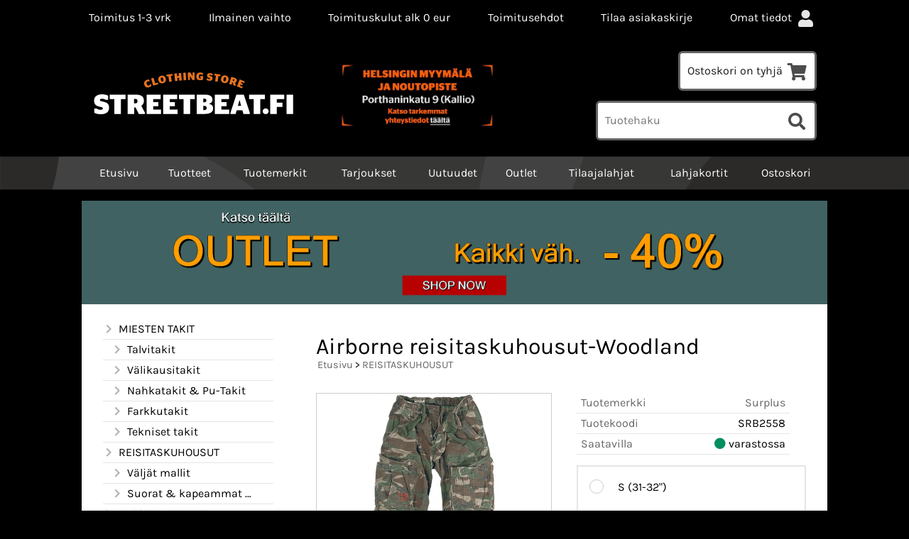

--- FILE ---
content_type: text/html; charset=UTF-8
request_url: https://www.streetbeat.fi/p56549-airborne-reisitaskuhousut-woodland-fi.html
body_size: 9427
content:
<!DOCTYPE html>
<html lang="fi">

<head>
<meta name="viewport" content="width=device-width, initial-scale=1" />
<!-- Google Analytics -->
<script>
(function(i,s,o,g,r,a,m){i['GoogleAnalyticsObject']=r;i[r]=i[r]||function(){
(i[r].q=i[r].q||[]).push(arguments)},i[r].l=1*new Date();a=s.createElement(o),
m=s.getElementsByTagName(o)[0];a.async=1;a.src=g;m.parentNode.insertBefore(a,m)
})(window,document,'script','https://www.google-analytics.com/analytics.js','ga');

ga('create', 'UA-116564715-1', 'auto');
ga('send', 'pageview');
</script>
<!-- End Google Analytics -->

<!-- Google Tag Manager -->
<script>(function(w,d,s,l,i){w[l]=w[l]||[];w[l].push({'gtm.start':
new Date().getTime(),event:'gtm.js'});var f=d.getElementsByTagName(s)[0],
j=d.createElement(s),dl=l!='dataLayer'?'&l='+l:'';j.async=true;j.src=
'https://www.googletagmanager.com/gtm.js?id='+i+dl;f.parentNode.insertBefore(j,f);
})(window,document,'script','dataLayer','GTM-NF89CHF');</script>
<!-- End Google Tag Manager -->

<meta charset="UTF-8" />
<link href="styles1-507031625.css" rel="stylesheet" type="text/css" />
<link href="fonts/font-awesome/css/clover.min.css" rel="stylesheet" type="text/css" />
<link rel="canonical" href="https://www.streetbeat.fi/p56549-airborne-reisitaskuhousut-woodland-fi.html" />
<meta name="robots" content="index, noarchive" />
<title>Airborne reisitaskuhousut-Woodland | Streetbeat.fi  &  isotkoot.com</title>
<meta name="description" content="Rento, väljä Airborne-reisitaskuhousu. Materiaali kivipestyä puuvillaa ja vintage look. Huom. tämän camo-värisen housun värisävy saattaa hieman vaihdella tuotantoerästä riippuen. 4 neppareilla suljettavaa reisitaskua." />
<meta property="og:locale" content="fi_FI" />
<meta property="og:site_name" content="Streetbeat.fi  &amp;  isotkoot.com" />
<meta property="og:type" content="product.item" />
<meta property="og:url" content="https://www.streetbeat.fi/p56549-airborne-reisitaskuhousut-woodland-fi.html" />
<meta property="og:title" content="Airborne reisitaskuhousut-Woodland" />
<meta property="og:description" content="Rento, väljä Airborne-reisitaskuhousu. Materiaali kivipestyä puuvillaa ja vintage look. Huom. tämän camo-värisen housun värisävy saattaa hieman vaihdella tuotantoerästä riippuen. 4 neppareilla suljettavaa reisitaskua." />
<meta property="og:image" content="https://www.streetbeat.fi/graphics/products/thumbnails/pogrp_airborne_wood_zoom_138d1f92.jpg" />
<meta property="og:updated_time" content="2024-11-24T10:43:02+02:00" />
<meta property="product:retailer_item_id" content="SRB2558" />
<meta property="product:price:amount" content="54.90" />
<meta property="product:price:currency" content="EUR" />
<meta name="twitter:title" content="Airborne reisitaskuhousut-Woodland" />
<meta name="twitter:url" content="https://www.streetbeat.fi/p56549-airborne-reisitaskuhousut-woodland-fi.html" />
<meta name="twitter:description" content="Rento, väljä Airborne-reisitaskuhousu. Materiaali kivipestyä puuvillaa ja vintage look. Huom. tämän camo-värisen housun värisävy saattaa hieman vaihdella tuotantoerästä riippuen. 4 neppareilla suljettavaa reisitaskua." />
<meta name="twitter:image" content="https://www.streetbeat.fi/graphics/products/thumbnails/pogrp_airborne_wood_zoom_138d1f92.jpg" />
<meta name="twitter:card" content="summary_large_image" />
<meta name="csx4_connections_page_counter" id="csx4_connections_page_counter" content="1" />
<script src="actions-507031625.js"></script>
<script src="https://www.streetbeat.fi/extensions/image_zoom/image_zoom_2.js"></script>

<meta name="facebook-domain-verification" content="t5cjdoln9duxhddxkf2q6c8tnxy9gq" />

<!-- Facebook Pixel Code -->
<script>
   !function(f,b,e,v,n,t,s)
   {if(f.fbq)return;n=f.fbq=function(){n.callMethod?
   n.callMethod.apply(n,arguments):n.queue.push(arguments)};
   if(!f._fbq)f._fbq=n;n.push=n;n.loaded=!0;n.version='2.0';
   n.queue=[];t=b.createElement(e);t.async=!0;
   t.src=v;s=b.getElementsByTagName(e)[0];
   s.parentNode.insertBefore(t,s)}(window, document,'script',
   'https://connect.facebook.net/en_US/fbevents.js');
   fbq('init', '1435070623271414');
   fbq('track', 'PageView');
</script>
<noscript><img height="1" width="1" style="display:none" src="https://www.facebook.com/tr?id=1435070623271414&ev=PageView&noscript=1" /></noscript>
<!-- End Facebook Pixel Code -->

</head>

<body>

<!-- Google Tag Manager (noscript) -->
<noscript><iframe src="https://www.googletagmanager.com/ns.html?id=GTM-NF89CHF"
height="0" width="0" style="display:none;visibility:hidden"></iframe></noscript>
<!-- End Google Tag Manager (noscript) -->
<div id="csx4_curtain" onclick="csx4_hide_picture_popup();return false;"></div>
<div id="csx4_popup_box"></div>
<div id="csx4_cart_sidebar" style="display: none;"><div id="csx4_cart_sidebar_inner" onclick="if (document.activeElement.tagName!='A') window.open('https://www.streetbeat.fi/shopping-cart-fi.html', '_self');"></div></div>
<div id="body"><div id="ultimate_top_around"><div class="oma_ylateksti_around"><div class="oma_ylateksti">Toimitus 1-3 vrk</div><div class="oma_ylateksti">Ilmainen vaihto</div>  <div class="oma_ylateksti">Toimituskulut alk 0 eur</div><div class="oma_ylateksti"><a href="a2-toimitusehdot.html">Toimitusehdot</a></div><div class="oma_ylateksti"><a href="newsletter-fi.html">Tilaa asiakaskirje</a></div><div class="oma_ylateksti sign_in_top" id="oma_sign_in_top"></div></div><div id="ultimate_top"><div class="oma_ylaosa_tb"><div class="oma_ylaosa_tr">  <div class="oma_ylaosa_tc"><div class="oma_ylalogo"><a href="index-fi.html"><img class="oma_ylalogo" src="graphics/ui/stb_logo2017.svg" alt="Streetbeat Clothing Store" /></a></div></div>  <div class="oma_ylaosa_tc">  <div class="oma_ylamyymala"><a href="a13-yhteystiedot.html"><img class="oma_ylamyymala" src="graphics/codes/myymalalaatikko_kirkkaampi_keltaisempi_d50e38a4.png" /></a> </div></div>  <div class="oma_ylaosa_tc">  <div id="oma_shopping_cart_top" class="shopping_cart_top"></div><div id="oma_product_search" class="product_search"></div></div>  </div></div><div class="sign_in_top"><div id="csx4_sign_in_top"><a href="https://www.streetbeat.fi/sign-in-fi.html">Omat tiedot<i class="fas fa-user fa-fw"></i></a></div></div><div class="product_search"><form action="product-search-fi.html" id="product_search" method="post"><div class="tb_product_search"><div class="tr_product_search"><div class="tc_product_search"><input autocomplete="off" id="product_search_words" name="product_search_words" placeholder="Tuotehaku" onkeyup="csx4_product_search_interval('1', 'fi', '800')" type="text" /></div><div class="tc_product_search"><div onclick="document.getElementById('product_search').submit();document.getElementById('product_search_icon1').style.display='none';if(document.getElementById('product_search_icon2'))document.getElementById('product_search_icon2').style.display='block';"><div id="product_search_icon1"><i class="fas fa-search fa-fw"></i></div><div id="product_search_icon2"><i class="fas fa-spinner fa-fw"></i></div></div></div></div></div></form></div><div class="shopping_cart_top"><div id="csx4_cart_top"><a href="https://www.streetbeat.fi/shopping-cart-fi.html">Ostoskori on tyhjä<i class="fas fa-shopping-cart fa-fw"></i></a></div></div></div></div><div id="all_around"><div id="almost_around"><div id="landscape_around"><div id="landscape_around_inner"><div id="landscape_top"></div><div id="landscape_middle"></div><div id="landscape_bottom"><div class="main_navigation_mini" id="csx4_main_navigation_mini"><div class="tb_main_navigation_mini"><div class="tr_main_navigation_mini"><div class="tc_main_navigation_mini" style="width: 15%;"><a href="https://www.streetbeat.fi/index.html"><i class="fas fa-home"></i></a></div><div class="tc_main_navigation_mini"><a href="" onclick="csx4_show_dropdown_mini_categories();return false;">Tuotteet</a></div><div class="tc_main_navigation_mini"><a href="https://www.streetbeat.fi/shopping-cart-fi.html">Ostoskori</a></div><div class="tc_main_navigation_mini" style="width: 15%;"><a href="https://www.streetbeat.fi/navigation-fi.html" onclick="csx4_switch_main_navigation();return false;"><i class="fas fa-bars"></i></a></div></div></div></div><div class="main_navigation_temp" id="csx4_main_navigation_temp"></div><div class="main_navigation" id="csx4_main_navigation"><div class="tb_main_navigation"><div class="tr_main_navigation"><div class="tc_main_navigation_only" style="width: 5%;"><a href="https://www.streetbeat.fi/index.html"><i class="fas fa-home"></i></a></div><div class="tc_main_navigation"><a href="" onclick="csx4_show_dropdown_categories();return false;">Tuotteet</a></div><div class="tc_main_navigation"><a href="https://www.streetbeat.fi/brands-fi.html">Tuotemerkit</a></div><div class="tc_main_navigation"><a href="https://www.streetbeat.fi/offers-p1-fi.html">Tarjoukset</a></div><div class="tc_main_navigation"><a href="https://www.streetbeat.fi/a14-uutuudet-fi.html">Uutuudet</a></div><div class="tc_main_navigation"><a href="https://www.streetbeat.fi/a22-outlet-fi.html">Outlet</a></div><div class="tc_main_navigation"><a href="https://www.streetbeat.fi/a16-tilaajalahjat-fi.html">Tilaajalahjat</a></div><div class="tc_main_navigation"><a href="https://www.streetbeat.fi/a17-lahjakortit-fi.html">Lahjakortit</a></div><div class="tc_main_navigation_only"><a href="https://www.streetbeat.fi/shopping-cart-fi.html">Ostoskori</a></div></div></div></div></div></div></div><div id="dropdown"><div class="dropdown_mini_categories" id="csx4_dropdown_mini_categories"></div><div class="dropdown_categories" id="csx4_dropdown_categories" onmouseleave="csx4_show_dropdown_categories();return false;"></div></div><div id="content_around"><div id="content">
<script>
var $elements = document.getElementsByClassName("sign_in_top");
for (var $i = 1; $i < $elements.length; $i++) {
  document.getElementById('oma_sign_in_top').innerHTML = $elements[$i].innerHTML;
  $elements[$i].outerHTML = "";
  break;
}
var $elements = document.getElementsByClassName("product_search");
for (var $i = 1; $i < $elements.length; $i++) {
  document.getElementById('oma_product_search').innerHTML = $elements[$i].innerHTML;
  $elements[$i].outerHTML = "";
  break;
}
var $elements = document.getElementsByClassName("shopping_cart_top");
for (var $i = 1; $i < $elements.length; $i++) {
  document.getElementById('oma_shopping_cart_top').innerHTML = $elements[$i].innerHTML;
  $elements[$i].outerHTML = "";
  break;
}
</script>
    
<div class="oma_toinen_kuvapaikka"><a href="https://www.streetbeat.fi/c109-outlet-40-70-fi.html"><img src="graphics/codes/lisabanneri_outlet_siniharmaa_pohja_a73ee96a.png" /></a></div><div id="tb_content"><div id="tr_content"><div id="tc_content_left"><div class="categories" id="csx4_categories"><div class="category_tree"><div class="category_tree_part"><div class="tb_category_tree"><div class="tr_category_tree"><div class="tc_category_tree"><a href="https://www.streetbeat.fi/c10-miesten-takit-p1-fi.html"><i class="fas fa-chevron-right fa-fw"></i>MIESTEN TAKIT</a></div><div class="tc_category_tree"></div></div><div class="tr_category_tree"><div class="tc_category_tree"><div class="category_tree_level"></div><a href="https://www.streetbeat.fi/c96-talvitakit-p1-fi.html"><i class="fas fa-chevron-right fa-fw"></i>Talvitakit</a></div><div class="tc_category_tree"></div></div><div class="tr_category_tree"><div class="tc_category_tree"><div class="category_tree_level"></div><a href="https://www.streetbeat.fi/c95-valikausitakit-p1-fi.html"><i class="fas fa-chevron-right fa-fw"></i>Välikausitakit</a></div><div class="tc_category_tree"></div></div><div class="tr_category_tree"><div class="tc_category_tree"><div class="category_tree_level"></div><a href="https://www.streetbeat.fi/c112-nahkatakit-pu-takit-p1-fi.html"><i class="fas fa-chevron-right fa-fw"></i>Nahkatakit &amp; Pu-Takit</a></div><div class="tc_category_tree"></div></div><div class="tr_category_tree"><div class="tc_category_tree"><div class="category_tree_level"></div><a href="https://www.streetbeat.fi/c139-farkkutakit-p1-fi.html"><i class="fas fa-chevron-right fa-fw"></i>Farkkutakit</a></div><div class="tc_category_tree"></div></div><div class="tr_category_tree"><div class="tc_category_tree"><div class="category_tree_level"></div><a href="https://www.streetbeat.fi/c214-tekniset-takit-p1-fi.html"><i class="fas fa-chevron-right fa-fw"></i>Tekniset takit</a></div><div class="tc_category_tree"></div></div><div class="tr_category_tree"><div class="tc_category_tree"><a href="https://www.streetbeat.fi/c2-reisitaskuhousut-p1-fi.html"><i class="fas fa-chevron-right fa-fw"></i>REISITASKUHOUSUT</a></div><div class="tc_category_tree"></div></div><div class="tr_category_tree"><div class="tc_category_tree"><div class="category_tree_level"></div><a href="https://www.streetbeat.fi/c102-valjat-mallit-p1-fi.html"><i class="fas fa-chevron-right fa-fw"></i>Väljät mallit</a></div><div class="tc_category_tree"></div></div><div class="tr_category_tree"><div class="tc_category_tree"><div class="category_tree_level"></div><a href="https://www.streetbeat.fi/c103-suorat-kapeammat-mallit-p1-fi.html"><i class="fas fa-chevron-right fa-fw"></i>Suorat &amp; kapeammat mallit</a></div><div class="tc_category_tree"></div></div><div class="tr_category_tree"><div class="tc_category_tree"><a href="https://www.streetbeat.fi/c4-miesten-farkut-p1-fi.html"><i class="fas fa-chevron-right fa-fw"></i>MIESTEN FARKUT</a></div><div class="tc_category_tree"></div></div><div class="tr_category_tree"><div class="tc_category_tree"><div class="category_tree_level"></div><a href="https://www.streetbeat.fi/c93-suorat-valjat-farkut-p1-fi.html"><i class="fas fa-chevron-right fa-fw"></i>Suorat &amp; väljät farkut</a></div><div class="tc_category_tree"></div></div><div class="tr_category_tree"><div class="tc_category_tree"><div class="category_tree_level"></div><a href="https://www.streetbeat.fi/c218-reisitaskufarkut-p1-fi.html"><i class="fas fa-chevron-right fa-fw"></i>Reisitaskufarkut</a></div><div class="tc_category_tree"></div></div><div class="tr_category_tree"><div class="tc_category_tree"><div class="category_tree_level"></div><a href="https://www.streetbeat.fi/c94-extra-loose-farkut-p1-fi.html"><i class="fas fa-chevron-right fa-fw"></i>Extra loose farkut</a></div><div class="tc_category_tree"></div></div><div class="tr_category_tree"><div class="tc_category_tree"><div class="category_tree_level"></div><a href="https://www.streetbeat.fi/c92-kapeammat-farkut-p1-fi.html"><i class="fas fa-chevron-right fa-fw"></i>Kapeammat farkut</a></div><div class="tc_category_tree"></div></div><div class="tr_category_tree"><div class="tc_category_tree"><div class="category_tree_level"></div><a href="https://www.streetbeat.fi/c106-bootcut-farkut-p1-fi.html"><i class="fas fa-chevron-right fa-fw"></i>Bootcut farkut</a></div><div class="tc_category_tree"></div></div><div class="tr_category_tree"><div class="tc_category_tree"><a href="https://www.streetbeat.fi/c9-pitkahiha-kauluspaidat-p1-fi.html"><i class="fas fa-chevron-right fa-fw"></i>PITKÄHIHA KAULUSPAIDAT</a></div><div class="tc_category_tree"></div></div><div class="tr_category_tree"><div class="tc_category_tree"><a href="https://www.streetbeat.fi/c11-hupparit-p1-fi.html"><i class="fas fa-chevron-right fa-fw"></i>HUPPARIT</a></div><div class="tc_category_tree"></div></div><div class="tr_category_tree"><div class="tc_category_tree"><a href="https://www.streetbeat.fi/c104-puserotneuleet-p1-fi.html"><i class="fas fa-chevron-right fa-fw"></i>PUSEROT&amp;NEULEET</a></div><div class="tc_category_tree"></div></div><div class="tr_category_tree"><div class="tc_category_tree"><a href="https://www.streetbeat.fi/c105-svetaritakit-p1-fi.html"><i class="fas fa-chevron-right fa-fw"></i>SVETARITAKIT</a></div><div class="tc_category_tree"></div></div><div class="tr_category_tree"><div class="tc_category_tree"><a href="https://www.streetbeat.fi/c6-t-paidat-p1-fi.html"><i class="fas fa-chevron-right fa-fw"></i>T-PAIDAT</a></div><div class="tc_category_tree"></div></div><div class="tr_category_tree"><div class="tc_category_tree"><a href="https://www.streetbeat.fi/c3-shortsit-p1-fi.html"><i class="fas fa-chevron-right fa-fw"></i>SHORTSIT</a></div><div class="tc_category_tree"></div></div><div class="tr_category_tree"><div class="tc_category_tree"><div class="category_tree_level"></div><a href="https://www.streetbeat.fi/c90-reisitaskulliset-shortsit-p1-fi.html"><i class="fas fa-chevron-right fa-fw"></i>Reisitaskulliset shortsit</a></div><div class="tc_category_tree"></div></div><div class="tr_category_tree"><div class="tc_category_tree"><div class="category_tree_level"></div><a href="https://www.streetbeat.fi/c220-denim-shortsit-p1-fi.html"><i class="fas fa-chevron-right fa-fw"></i>Denim shortsit</a></div><div class="tc_category_tree"></div></div><div class="tr_category_tree"><div class="tc_category_tree"><div class="category_tree_level"></div><a href="https://www.streetbeat.fi/c91-muut-shortsit-p1-fi.html"><i class="fas fa-chevron-right fa-fw"></i>Muut shortsit</a></div><div class="tc_category_tree"></div></div><div class="tr_category_tree"><div class="tc_category_tree"><a href="https://www.streetbeat.fi/c124-chinos-housut-muut-housut-p1-fi.html"><i class="fas fa-chevron-right fa-fw"></i>CHINOS HOUSUT &amp; MUUT HOUSUT</a></div><div class="tc_category_tree"></div></div></div></div><div class="category_tree_part"><div class="tb_category_tree"><div class="tr_category_tree"><div class="tc_category_tree"><a href="https://www.streetbeat.fi/c5-college-housut-p1-fi.html"><i class="fas fa-chevron-right fa-fw"></i>COLLEGE HOUSUT</a></div><div class="tc_category_tree"></div></div><div class="tr_category_tree"><div class="tc_category_tree"><a href="https://www.streetbeat.fi/c7-lyhythiha-kauluspaidat-p1-fi.html"><i class="fas fa-chevron-right fa-fw"></i>LYHYTHIHA KAULUSPAIDAT</a></div><div class="tc_category_tree"></div></div><div class="tr_category_tree"><div class="tc_category_tree"><a href="https://www.streetbeat.fi/c8-hihattomat-paidat-p1-fi.html"><i class="fas fa-chevron-right fa-fw"></i>HIHATTOMAT PAIDAT</a></div><div class="tc_category_tree"></div></div><div class="tr_category_tree"><div class="tc_category_tree"><a href="https://www.streetbeat.fi/c125-liivit-p1-fi.html"><i class="fas fa-chevron-right fa-fw"></i>LIIVIT</a></div><div class="tc_category_tree"></div></div><div class="tr_category_tree"><div class="tc_category_tree"><a href="https://www.streetbeat.fi/c217-technical-tactical-p1-fi.html"><i class="fas fa-chevron-right fa-fw"></i>TECHNICAL &amp; TACTICAL</a></div><div class="tc_category_tree"></div></div><div class="tr_category_tree"><div class="tc_category_tree"><a href="https://www.streetbeat.fi/c213-liikunta-urheilu-p1-fi.html"><i class="fas fa-chevron-right fa-fw"></i>LIIKUNTA &amp; URHEILU</a></div><div class="tc_category_tree"></div></div><div class="tr_category_tree"><div class="tc_category_tree"><a href="https://www.streetbeat.fi/c15-boxerit-p1-fi.html"><i class="fas fa-chevron-right fa-fw"></i>BOXERIT</a></div><div class="tc_category_tree"></div></div><div class="tr_category_tree"><div class="tc_category_tree"><a href="https://www.streetbeat.fi/c12-paahineet-p1-fi.html"><i class="fas fa-chevron-right fa-fw"></i>PÄÄHINEET</a></div><div class="tc_category_tree"></div></div><div class="tr_category_tree"><div class="tc_category_tree"><div class="category_tree_level"></div><a href="https://www.streetbeat.fi/c13-pipot-p1-fi.html"><i class="fas fa-chevron-right fa-fw"></i>Pipot</a></div><div class="tc_category_tree"></div></div><div class="tr_category_tree"><div class="tc_category_tree"><div class="category_tree_level"></div><a href="https://www.streetbeat.fi/c127-huivit-p1-fi.html"><i class="fas fa-chevron-right fa-fw"></i>Huivit</a></div><div class="tc_category_tree"></div></div><div class="tr_category_tree"><div class="tc_category_tree"><div class="category_tree_level"></div><a href="https://www.streetbeat.fi/c107-lippikset-p1-fi.html"><i class="fas fa-chevron-right fa-fw"></i>Lippikset</a></div><div class="tc_category_tree"></div></div><div class="tr_category_tree"><div class="tc_category_tree"><a href="https://www.streetbeat.fi/c119-vyt-p1-fi.html"><i class="fas fa-chevron-right fa-fw"></i>VYÖT</a></div><div class="tc_category_tree"></div></div><div class="tr_category_tree"><div class="tc_category_tree"><a href="https://www.streetbeat.fi/c14-kengat-p1-fi.html"><i class="fas fa-chevron-right fa-fw"></i>KENGÄT</a></div><div class="tc_category_tree"></div></div><div class="tr_category_tree"><div class="tc_category_tree"><a href="https://www.streetbeat.fi/c114-laukut-reput-ym-p1-fi.html"><i class="fas fa-chevron-right fa-fw"></i>LAUKUT &amp; REPUT ym.</a></div><div class="tc_category_tree"></div></div><div class="tr_category_tree"><div class="tc_category_tree"><div class="category_tree_level"></div><a href="https://www.streetbeat.fi/c138-puhelinkotelot-ja-lompakot-p1-fi.html"><i class="fas fa-chevron-right fa-fw"></i>Puhelinkotelot ja lompakot</a></div><div class="tc_category_tree"></div></div><div class="tr_category_tree"><div class="tc_category_tree"><a href="https://www.streetbeat.fi/c100-uutuudet-p1-fi.html"><i class="fas fa-chevron-right fa-fw"></i>UUTUUDET</a></div><div class="tc_category_tree"></div></div><div class="tr_category_tree"><div class="tc_category_tree"><a href="https://www.streetbeat.fi/c109-outlet-40-70-p1-fi.html"><i class="fas fa-chevron-right fa-fw"></i>OUTLET  -40 - 70%</a></div><div class="tc_category_tree"></div></div><div class="tr_category_tree"><div class="tc_category_tree"><a href="https://www.streetbeat.fi/c30-tilaajalahjat-p1-fi.html"><i class="fas fa-chevron-right fa-fw"></i>TILAAJALAHJAT</a></div><div class="tc_category_tree"></div></div><div class="tr_category_tree"><div class="tc_category_tree"><a href="https://www.streetbeat.fi/c17-kampanjat-p1-fi.html"><i class="fas fa-chevron-right fa-fw"></i>KAMPANJAT</a></div><div class="tc_category_tree"></div></div><div class="tr_category_tree"><div class="tc_category_tree"><a href="https://www.streetbeat.fi/c33-lahjakortit-p1-fi.html"><i class="fas fa-chevron-right fa-fw"></i>LAHJAKORTIT</a></div><div class="tc_category_tree"></div></div><div class="tr_category_tree"><div class="tc_category_tree"><a href="https://www.streetbeat.fi/c18-muut-p1-fi.html"><i class="fas fa-chevron-right fa-fw"></i>MUUT</a></div><div class="tc_category_tree"></div></div><div class="tr_category_tree"><div class="tc_category_tree"><a href="https://www.streetbeat.fi/c147-housukoon-tarkistus-p1-fi.html"><i class="fas fa-chevron-right fa-fw"></i>Housukoon tarkistus</a></div><div class="tc_category_tree"></div></div></div></div><div class="category_tree_part"><div class="tb_category_tree"><div class="tr_category_tree"><div class="tc_category_tree"><h3>ISOT KOOT</h3></div><div class="tc_category_tree">&nbsp;</div></div><div class="tr_category_tree"><div class="tc_category_tree_selected"><a href="https://www.streetbeat.fi/c176-reisitaskuhousut-p1-fi.html"><i class="fas fa-chevron-right fa-fw"></i>REISITASKUHOUSUT</a></div><div class="tc_category_tree_selected"></div></div><div class="tr_category_tree"><div class="tc_category_tree"><a href="https://www.streetbeat.fi/c192-farkut-p1-fi.html"><i class="fas fa-chevron-right fa-fw"></i>FARKUT</a></div><div class="tc_category_tree"></div></div><div class="tr_category_tree"><div class="tc_category_tree"><a href="https://www.streetbeat.fi/c193-takit-p1-fi.html"><i class="fas fa-chevron-right fa-fw"></i>TAKIT</a></div><div class="tc_category_tree"></div></div><div class="tr_category_tree"><div class="tc_category_tree"><a href="https://www.streetbeat.fi/c231-nahkatakit-p1-fi.html"><i class="fas fa-chevron-right fa-fw"></i>NAHKATAKIT</a></div><div class="tc_category_tree"></div></div><div class="tr_category_tree"><div class="tc_category_tree"><a href="https://www.streetbeat.fi/c196-hupparit-puserot-p1-fi.html"><i class="fas fa-chevron-right fa-fw"></i>HUPPARIT &amp; PUSEROT</a></div><div class="tc_category_tree"></div></div><div class="tr_category_tree"><div class="tc_category_tree"><a href="https://www.streetbeat.fi/c191-pitkahiha-paidat-p1-fi.html"><i class="fas fa-chevron-right fa-fw"></i>PITKÄHIHA-PAIDAT</a></div><div class="tc_category_tree"></div></div><div class="tr_category_tree"><div class="tc_category_tree"><a href="https://www.streetbeat.fi/c194-lyhythiha-paidat-p1-fi.html"><i class="fas fa-chevron-right fa-fw"></i>LYHYTHIHA-PAIDAT</a></div><div class="tc_category_tree"></div></div><div class="tr_category_tree"><div class="tc_category_tree"><a href="https://www.streetbeat.fi/c195-t-paidat-p1-fi.html"><i class="fas fa-chevron-right fa-fw"></i>T-PAIDAT</a></div><div class="tc_category_tree"></div></div><div class="tr_category_tree"><div class="tc_category_tree"><a href="https://www.streetbeat.fi/c189-shortsit-p1-fi.html"><i class="fas fa-chevron-right fa-fw"></i>SHORTSIT</a></div><div class="tc_category_tree"></div></div><div class="tr_category_tree"><div class="tc_category_tree"><a href="https://www.streetbeat.fi/c197-liivit-p1-fi.html"><i class="fas fa-chevron-right fa-fw"></i>LIIVIT</a></div><div class="tc_category_tree"></div></div><div class="tr_category_tree"><div class="tc_category_tree"><a href="https://www.streetbeat.fi/c198-gollege-housut-p1-fi.html"><i class="fas fa-chevron-right fa-fw"></i>GOLLEGE-HOUSUT</a></div><div class="tc_category_tree"></div></div><div class="tr_category_tree"><div class="tc_category_tree"><a href="https://www.streetbeat.fi/c216-tacticaltechnical-p1-fi.html"><i class="fas fa-chevron-right fa-fw"></i>TACTICAL&amp;TECHNICAL</a></div><div class="tc_category_tree"></div></div><div class="tr_category_tree"><div class="tc_category_tree"><a href="https://www.streetbeat.fi/c222-kampanjat-p1-fi.html"><i class="fas fa-chevron-right fa-fw"></i>KAMPANJAT</a></div><div class="tc_category_tree"></div></div><div class="tr_category_tree"><div class="tc_category_tree"><a href="https://www.streetbeat.fi/c224-tilaajalahjat-p1-fi.html"><i class="fas fa-chevron-right fa-fw"></i>TILAAJALAHJAT</a></div><div class="tc_category_tree"></div></div><div class="tr_category_tree"><div class="tc_category_tree"><a href="https://www.streetbeat.fi/c243-muut-p1-fi.html"><i class="fas fa-chevron-right fa-fw"></i>MUUT</a></div><div class="tc_category_tree"></div></div><div class="tr_category_tree"><div class="tc_category_tree"><a href="https://www.streetbeat.fi/c212-housukoon-tarkistus-p1-fi.html"><i class="fas fa-chevron-right fa-fw"></i>Housukoon tarkistus</a></div><div class="tc_category_tree"></div></div><div class="tr_category_tree"><div class="tc_category_tree"><h3>TUOTEMERKEITTÄIN:</h3></div><div class="tc_category_tree">&nbsp;</div></div><div class="tr_category_tree"><div class="tc_category_tree"><a href="https://www.streetbeat.fi/c36-timezone-p1-fi.html"><i class="fas fa-chevron-right fa-fw"></i>TIMEZONE</a></div><div class="tc_category_tree"></div></div><div class="tr_category_tree"><div class="tc_category_tree"><a href="https://www.streetbeat.fi/c37-petrol-industries-p1-fi.html"><i class="fas fa-chevron-right fa-fw"></i>PETROL INDUSTRIES</a></div><div class="tc_category_tree"></div></div><div class="tr_category_tree"><div class="tc_category_tree"><a href="https://www.streetbeat.fi/c41-brandit-p1-fi.html"><i class="fas fa-chevron-right fa-fw"></i>BRANDIT</a></div><div class="tc_category_tree"></div></div><div class="tr_category_tree"><div class="tc_category_tree"><a href="https://www.streetbeat.fi/c42-surplus-p1-fi.html"><i class="fas fa-chevron-right fa-fw"></i>SURPLUS</a></div><div class="tc_category_tree"></div></div><div class="tr_category_tree"><div class="tc_category_tree"><a href="https://www.streetbeat.fi/c244-vintage-industries-p1-fi.html"><i class="fas fa-chevron-right fa-fw"></i>VINTAGE INDUSTRIES</a></div><div class="tc_category_tree"></div></div><div class="tr_category_tree"><div class="tc_category_tree"><a href="https://www.streetbeat.fi/c221-gm-leather-p1-fi.html"><i class="fas fa-chevron-right fa-fw"></i>GM LEATHER</a></div><div class="tc_category_tree"></div></div></div></div><div class="category_tree_part"><div class="tb_category_tree"><div class="tr_category_tree"><div class="tc_category_tree"><a href="https://www.streetbeat.fi/c233-deercraft-p1-fi.html"><i class="fas fa-chevron-right fa-fw"></i>DEERCRAFT</a></div><div class="tc_category_tree"></div></div><div class="tr_category_tree"><div class="tc_category_tree"><a href="https://www.streetbeat.fi/c234-dirty12-p1-fi.html"><i class="fas fa-chevron-right fa-fw"></i>DIRTY12</a></div><div class="tc_category_tree"></div></div><div class="tr_category_tree"><div class="tc_category_tree"><a href="https://www.streetbeat.fi/c44-rockanblue-p1-fi.html"><i class="fas fa-chevron-right fa-fw"></i>ROCKANBLUE</a></div><div class="tc_category_tree"></div></div><div class="tr_category_tree"><div class="tc_category_tree"><a href="https://www.streetbeat.fi/c131-saki-p1-fi.html"><i class="fas fa-chevron-right fa-fw"></i>SAKI</a></div><div class="tc_category_tree"></div></div><div class="tr_category_tree"><div class="tc_category_tree"><a href="https://www.streetbeat.fi/c140-reell-p1-fi.html"><i class="fas fa-chevron-right fa-fw"></i>REELL</a></div><div class="tc_category_tree"></div></div><div class="tr_category_tree"><div class="tc_category_tree"><a href="https://www.streetbeat.fi/c43-urban-classics-p1-fi.html"><i class="fas fa-chevron-right fa-fw"></i>URBAN CLASSICS</a></div><div class="tc_category_tree"></div></div><div class="tr_category_tree"><div class="tc_category_tree"><a href="https://www.streetbeat.fi/c225-wornstar-p1-fi.html"><i class="fas fa-chevron-right fa-fw"></i>WORNSTAR</a></div><div class="tc_category_tree"></div></div><div class="tr_category_tree"><div class="tc_category_tree"><a href="https://www.streetbeat.fi/c52-affliction-p1-fi.html"><i class="fas fa-chevron-right fa-fw"></i>AFFLICTION</a></div><div class="tc_category_tree"></div></div><div class="tr_category_tree"><div class="tc_category_tree"><a href="https://www.streetbeat.fi/c237-mister-tee-p1-fi.html"><i class="fas fa-chevron-right fa-fw"></i>MISTER TEE</a></div><div class="tc_category_tree"></div></div><div class="tr_category_tree"><div class="tc_category_tree"><a href="https://www.streetbeat.fi/c241-rysty-neal-p1-fi.html"><i class="fas fa-chevron-right fa-fw"></i>RYSTY NEAL</a></div><div class="tc_category_tree"></div></div><div class="tr_category_tree"><div class="tc_category_tree"><a href="https://www.streetbeat.fi/c245-forvert-p1-fi.html"><i class="fas fa-chevron-right fa-fw"></i>FORVERT</a></div><div class="tc_category_tree"></div></div><div class="tr_category_tree"><div class="tc_category_tree"><a href="https://www.streetbeat.fi/c38-alpha-industries-p1-fi.html"><i class="fas fa-chevron-right fa-fw"></i>ALPHA INDUSTRIES</a></div><div class="tc_category_tree"></div></div><div class="tr_category_tree"><div class="tc_category_tree"><a href="https://www.streetbeat.fi/c174-jrc-p1-fi.html"><i class="fas fa-chevron-right fa-fw"></i>JRC</a></div><div class="tc_category_tree"></div></div><div class="tr_category_tree"><div class="tc_category_tree"><a href="https://www.streetbeat.fi/c126-southpole-p1-fi.html"><i class="fas fa-chevron-right fa-fw"></i>SOUTHPOLE</a></div><div class="tc_category_tree"></div></div><div class="tr_category_tree"><div class="tc_category_tree"><a href="https://www.streetbeat.fi/c57-ecko-unltd-p1-fi.html"><i class="fas fa-chevron-right fa-fw"></i>ECKO` Unltd.</a></div><div class="tc_category_tree"></div></div><div class="tr_category_tree"><div class="tc_category_tree"><a href="https://www.streetbeat.fi/c64-firetrap-p1-fi.html"><i class="fas fa-chevron-right fa-fw"></i>FIRETRAP</a></div><div class="tc_category_tree"></div></div><div class="tr_category_tree"><div class="tc_category_tree"><a href="https://www.streetbeat.fi/c45-just-rhyse-p1-fi.html"><i class="fas fa-chevron-right fa-fw"></i>JUST RHYSE</a></div><div class="tc_category_tree"></div></div><div class="tr_category_tree"><div class="tc_category_tree"><a href="https://www.streetbeat.fi/c54-kosmo-lupo-p1-fi.html"><i class="fas fa-chevron-right fa-fw"></i>KOSMO LUPO</a></div><div class="tc_category_tree"></div></div><div class="tr_category_tree"><div class="tc_category_tree"><a href="https://www.streetbeat.fi/c215-reece-p1-fi.html"><i class="fas fa-chevron-right fa-fw"></i>REECE</a></div><div class="tc_category_tree"></div></div><div class="tr_category_tree"><div class="tc_category_tree"><a href="https://www.streetbeat.fi/c40-rebel-spirit-p1-fi.html"><i class="fas fa-chevron-right fa-fw"></i>REBEL SPIRIT</a></div><div class="tc_category_tree"></div></div><div class="tr_category_tree"><div class="tc_category_tree"><a href="https://www.streetbeat.fi/c39-red-chapter-p1-fi.html"><i class="fas fa-chevron-right fa-fw"></i>RED CHAPTER</a></div><div class="tc_category_tree"></div></div><div class="tr_category_tree"><div class="tc_category_tree"><a href="https://www.streetbeat.fi/c60-rg512-p1-fi.html"><i class="fas fa-chevron-right fa-fw"></i>RG512</a></div><div class="tc_category_tree"></div></div><div class="tr_category_tree"><div class="tc_category_tree"><a href="https://www.streetbeat.fi/c75-soulcal-p1-fi.html"><i class="fas fa-chevron-right fa-fw"></i>SOULCAL</a></div><div class="tc_category_tree"></div></div><div class="tr_category_tree"><div class="tc_category_tree"><a href="https://www.streetbeat.fi/c116-rocawear-p1-fi.html"><i class="fas fa-chevron-right fa-fw"></i>ROCAWEAR</a></div><div class="tc_category_tree"></div></div></div></div><div class="category_tree_part"><div class="tb_category_tree"><div class="tr_category_tree"><div class="tc_category_tree"><a href="https://www.streetbeat.fi/c59-tapout-p1-fi.html"><i class="fas fa-chevron-right fa-fw"></i>TAPOUT</a></div><div class="tc_category_tree"></div></div><div class="tr_category_tree"><div class="tc_category_tree"><a href="https://www.streetbeat.fi/c49-thug-life-p1-fi.html"><i class="fas fa-chevron-right fa-fw"></i>THUG LIFE</a></div><div class="tc_category_tree"></div></div><div class="tr_category_tree"><div class="tc_category_tree"><a href="https://www.streetbeat.fi/c55-trueprodigy-p1-fi.html"><i class="fas fa-chevron-right fa-fw"></i>TRUEPRODIGY</a></div><div class="tc_category_tree"></div></div><div class="tr_category_tree"><div class="tc_category_tree"><a href="https://www.streetbeat.fi/c51-wsy-p1-fi.html"><i class="fas fa-chevron-right fa-fw"></i>WSY</a></div><div class="tc_category_tree"></div></div><div class="tr_category_tree"><div class="tc_category_tree"><a href="https://www.streetbeat.fi/c53-xtreme-couture-p1-fi.html"><i class="fas fa-chevron-right fa-fw"></i>XTREME COUTURE</a></div><div class="tc_category_tree"></div></div><div class="tr_category_tree"><div class="tc_category_tree"><a href="https://www.streetbeat.fi/c238-retro-cap-p1-fi.html"><i class="fas fa-chevron-right fa-fw"></i>RETRO CAP</a></div><div class="tc_category_tree"></div></div></div></div></div></div></div><div id="tc_content_middle"><div id="tc_content_middle_inner"><!-- Ulkoasupohja: Orange (2020) --><!-- Sijoita tämä kategoriasivujen html-koodin kohtaan: #tc_content_middle jälkeen --><img height="0" width="0" onload="var widthQuery=window.matchMedia('(min-width: 1100px)').matches;if(widthQuery)document.getElementById('tc_content_left').style.display='table-cell';" src="[data-uri]" alt="" class="orange_pikseli" /><!-- End of Ulkoasupohja: Orange (2020) --><input type="hidden" name="csx4_connections_product_id" id="csx4_connections_product_id" value="56549" /><h1 class="crumb">Airborne reisitaskuhousut-Woodland</h1><p class="crumb"><a href="https://www.streetbeat.fi/index.html">Etusivu</a> > <a href="https://www.streetbeat.fi/c176-reisitaskuhousut-p1-fi.html">REISITASKUHOUSUT</a></p><div class="category_bar" id="csx4_category_bar"><div class="tb_category_bar"><div class="tr_category_bar"></div></div></div><div class="tb_product_columns"><div class="tr_product_columns"><div class="tc_product_columns"><div id="product_picture" style="width: 332px;"><div class="tb_product_picture"><div class="tr_product_picture"><div class="tc_product_picture"><a href="graphics/products/airborne_wood_zoom_138d1f92.jpg" oncontextmenu="return false;" onclick="csx4_show_picture_popup('56549', '1', '800', '800', 'fi');return false;" target="_blank"><div id="csx4_image_zoom"><picture><source srcset="graphics/products/thumbnails/1x/ppipp_airborne_wood_zoom_138d1f92.webp 1x,graphics/products/thumbnails/2x/ppipp_airborne_wood_zoom_138d1f92.webp 2x" type="image/webp" ><img src="graphics/products/thumbnails/ppipp_airborne_wood_zoom_138d1f92.jpg" width="330" height="330" alt="Airborne reisitaskuhousut-Woodland" /></picture><img height="0" width="0" onload="if (typeof ImageZoom == 'function' && csx4_getCookie('csx4_user_is_touching') != 1) {var options = {large_file: 'graphics/products/airborne_wood_zoom_138d1f92.jpg',box_width: 330,box_height: 330,small_width: '178.48637739657',small_height: '330',large_width: '536',large_height: '991',large_width_fill: '455',large_height_fill: '0'};var container = document.getElementById('csx4_image_zoom');window.imageZoom = new ImageZoom(csx4_image_zoom, options);}" src="[data-uri]" alt="" /></div></a></div></div></div></div></div><div class="tc_product_columns"><div class="tb_product_figures"><div class="tr_product_figures"><div class="tc_product_figures_left">Tuotemerkki</div><div class="tc_product_figures_right"><a href="surplus-fi.html">Surplus</a></div></div><div class="tr_product_figures"><div class="tc_product_figures_left">Tuotekoodi</div><div class="tc_product_figures_right">SRB2558</div></div><div class="tr_product_figures"><div class="tc_product_figures_left">Saatavilla</div><div class="tc_product_figures_right"><div class="product_stock_indicator_yes"><i class="fas fa-circle"></i> varastossa</div></div></div></div><div class="csx4_popup"><div class="csx4_popup_inner" id="term" style="display: none;"><div class="product_delivery">Toimituskulut toimitustavoittain, jos tilaat vain tämän tuotteen:<div class="tb_product_delivery"><div class="tr_product_delivery"><div class="tc_product_delivery_left">Nouto&nbsp;valitsemastasi&nbsp;Postista&nbsp;tai&nbsp;Postin&nbsp;noutopisteestä</div><div class="tc_product_delivery_right">5,90&nbsp;€</div></div><div class="tr_product_delivery"><div class="tc_product_delivery_left">Nouto&nbsp;Postin&nbsp;pakettiautomaatista</div><div class="tc_product_delivery_right">5,90&nbsp;€</div></div><div class="tr_product_delivery"><div class="tc_product_delivery_left">Postin&nbsp;kotiinkuljetus</div><div class="tc_product_delivery_right">9,90&nbsp;€</div></div><div class="tr_product_delivery"><div class="tc_product_delivery_left">Nouto&nbsp;Matkahuollon&nbsp;lähimmästä&nbsp;noutopisteestä</div><div class="tc_product_delivery_right">5,90&nbsp;€</div></div><div class="tr_product_delivery"><div class="tc_product_delivery_left">Nouto&nbsp;&nbsp;Streetbeat&nbsp;-myymälästä</div><div class="tc_product_delivery_right">0,00&nbsp;€</div></div></div>Sisältäen arvonlisäveroa 25,50 %</div></div></div><form action="https://www.streetbeat.fi/shopping-cart-fi.html" id="product_form56549" method="post"><input type="hidden" name="add_to_cart" value="1" /><input type="hidden" name="product_id" value="56549" /><div id="csx4_product_variations"><div class="tb_product_variations"><div class="tr_product_variations"><div class="tc_product_variations"><div class="tb_product_variation" onclick="csx4_set_preferred_product('56549', '56550', '101', 'fi');"><div class="tr_product_variation"><div class="tc_product_variation_image"></div><div class="tc_product_variation_input"><input id="product_variation56550" name="product_variation101" onclick="if(event.stopPropagation)event.stopPropagation();return false;" type="radio" value="56550"><label for="product_variation56550"></label></div><div class="tc_product_variation_intro">S (31-32&quot;) <div class="product_variation_price_normal"></div></div><div class="tc_product_variation_stock"><div class="product_stock_indicator"><div class="product_stock_indicator_no"><i class="fas fa-circle"></i> loppu toistaiseksi</div></div></div></div></div></div></div><div class="tr_product_variations"><div class="tc_product_variations"><div class="tb_product_variation" onclick="csx4_set_preferred_product('56549', '56551', '101', 'fi');"><div class="tr_product_variation"><div class="tc_product_variation_image"></div><div class="tc_product_variation_input"><input id="product_variation56551" name="product_variation101" onclick="if(event.stopPropagation)event.stopPropagation();return false;" type="radio" value="56551"><label for="product_variation56551"></label></div><div class="tc_product_variation_intro">M (33-34&quot;) <div class="product_variation_price_normal"></div></div><div class="tc_product_variation_stock"><div class="product_stock_indicator"><div class="product_stock_indicator_no"><i class="fas fa-circle"></i> loppu toistaiseksi</div></div></div></div></div></div></div><div class="tr_product_variations"><div class="tc_product_variations"><div class="tb_product_variation" onclick="csx4_set_preferred_product('56549', '56552', '101', 'fi');"><div class="tr_product_variation"><div class="tc_product_variation_image"></div><div class="tc_product_variation_input"><input id="product_variation56552" name="product_variation101" onclick="if(event.stopPropagation)event.stopPropagation();return false;" type="radio" value="56552"><label for="product_variation56552"></label></div><div class="tc_product_variation_intro">L (35-36&quot;) <div class="product_variation_price_normal"></div></div><div class="tc_product_variation_stock"><div class="product_stock_indicator"><div class="product_stock_indicator_no"><i class="fas fa-circle"></i> loppu toistaiseksi</div></div></div></div></div></div></div><div class="tr_product_variations"><div class="tc_product_variations"><div class="tb_product_variation" onclick="csx4_set_preferred_product('56549', '56553', '101', 'fi');"><div class="tr_product_variation"><div class="tc_product_variation_image"></div><div class="tc_product_variation_input"><input id="product_variation56553" name="product_variation101" onclick="if(event.stopPropagation)event.stopPropagation();return false;" type="radio" value="56553"><label for="product_variation56553"></label></div><div class="tc_product_variation_intro">XL (37-38&quot;) <div class="product_variation_price_normal"></div></div><div class="tc_product_variation_stock"><div class="product_stock_indicator"><div class="product_stock_indicator_no"><i class="fas fa-circle"></i> loppu toistaiseksi</div></div></div></div></div></div></div><div class="tr_product_variations"><div class="tc_product_variations"><div class="tb_product_variation" onclick="csx4_set_preferred_product('56549', '56554', '101', 'fi');"><div class="tr_product_variation"><div class="tc_product_variation_image"></div><div class="tc_product_variation_input"><input id="product_variation56554" name="product_variation101" onclick="if(event.stopPropagation)event.stopPropagation();return false;" type="radio" value="56554"><label for="product_variation56554"></label></div><div class="tc_product_variation_intro">XXL (39-40&quot;) <div class="product_variation_price_normal"></div></div><div class="tc_product_variation_stock"><div class="product_stock_indicator"><div class="product_stock_indicator_no"><i class="fas fa-circle"></i> loppu toistaiseksi</div></div></div></div></div></div></div><div class="tr_product_variations"><div class="tc_product_variations"><div class="tb_product_variation" onclick="csx4_set_preferred_product('56549', '56555', '101', 'fi');"><div class="tr_product_variation"><div class="tc_product_variation_image"></div><div class="tc_product_variation_input"><input id="product_variation56555" name="product_variation101" onclick="if(event.stopPropagation)event.stopPropagation();return false;" type="radio" value="56555"><label for="product_variation56555"></label></div><div class="tc_product_variation_intro">3XL (41-42&quot;)  <div class="product_variation_price_normal">+5,00&nbsp;€</div></div><div class="tc_product_variation_stock"><div class="product_stock_indicator"><div class="product_stock_indicator_no"><i class="fas fa-circle"></i> loppu toistaiseksi</div></div></div></div></div></div></div><div class="tr_product_variations"><div class="tc_product_variations"><div class="tb_product_variation" onclick="csx4_set_preferred_product('56549', '56556', '101', 'fi');"><div class="tr_product_variation"><div class="tc_product_variation_image"></div><div class="tc_product_variation_input"><input id="product_variation56556" name="product_variation101" onclick="if(event.stopPropagation)event.stopPropagation();return false;" type="radio" value="56556"><label for="product_variation56556"></label></div><div class="tc_product_variation_intro">4XL (43-44&quot;)  <div class="product_variation_price_normal">+5,00&nbsp;€</div></div><div class="tc_product_variation_stock"><div class="product_stock_indicator"><div class="product_stock_indicator_no"><i class="fas fa-circle"></i> loppu toistaiseksi</div></div></div></div></div></div></div><div class="tr_product_variations"><div class="tc_product_variations"><div class="tb_product_variation" onclick="csx4_set_preferred_product('56549', '56557', '101', 'fi');"><div class="tr_product_variation"><div class="tc_product_variation_image"></div><div class="tc_product_variation_input"><input id="product_variation56557" name="product_variation101" onclick="if(event.stopPropagation)event.stopPropagation();return false;" type="radio" value="56557"><label for="product_variation56557"></label></div><div class="tc_product_variation_intro">5XL (45-46&quot;)  <div class="product_variation_price_normal">+5,00&nbsp;€</div></div><div class="tc_product_variation_stock"><div class="product_stock_indicator"><div class="product_stock_indicator_no"><i class="fas fa-circle"></i> loppu toistaiseksi</div></div></div></div></div></div></div><div class="tr_product_variations"><div class="tc_product_variations"><div class="tb_product_variation" onclick="csx4_set_preferred_product('56549', '56558', '101', 'fi');"><div class="tr_product_variation"><div class="tc_product_variation_image"></div><div class="tc_product_variation_input"><input id="product_variation56558" name="product_variation101" onclick="if(event.stopPropagation)event.stopPropagation();return false;" type="radio" value="56558"><label for="product_variation56558"></label></div><div class="tc_product_variation_intro">6XL (47-48&quot;)  <div class="product_variation_price_normal">+9,00&nbsp;€</div></div><div class="tc_product_variation_stock"><div class="product_stock_indicator"><div class="product_stock_indicator_yes"><i class="fas fa-circle"></i> varastossa</div></div></div></div></div></div></div></div></div><div class="tb_product_price"><div class="tr_product_price"><div class="tc_product_price"><div class="product_price_normal">54,90&nbsp;€</div><div class="product_price_vat">sis. ALV 25,50 %</div></div></div></div><div id="csx4_cart_alert" style="display: none;"></div><div class="tb_product_cart"><div class="tr_product_cart"><div class="tc_product_cart_left"><input type="text" name="product_qty" value="1" class="qty_1" /> kpl</div><div class="tc_product_cart_right"><input onclick="csx4_add_to_cart('product_form56549', 'fi');return false;" type="submit" value="Lisää ostoskoriin" /></div></div></div></form></div></div></div><div class="tb_product_intro"><div class="tr_product_intro"><div class="tc_product_intro"><div id="product_intro_description" class="part_content" style="display:block;"><p>Rento, väljä Airborne-reisitaskuhousu.<br />Materiaali kivipestyä puuvillaa ja vintage look.<br />Huom. tämän camo-värisen housun värisävy saattaa hieman vaihdella tuotantoerästä riippuen.<br />4 neppareilla suljettavaa reisitaskua.<br />Neppareilla suljettavat takataskut.<br />Vyötäröllä sekä vyölenkit,että kiristysnyöri,jolla voi vyötärökokoa säätää.<br />Koot menevät kahden tuuman välein.<br />Tarkistathan vaikka vanhoista sopivista housuista,mikä on sinulle sopiva vyötärökoko.<br />Pituus on suht reilu ja lahkeen pituutta voi säätää lahkeensuussa olevalla nyörillä,tai useimmat mallit on myös helppo lyhentää sopiviksi.<br />Material: 100% cotton<br />Sizes: S - 7XL<br /><br />Kokotaulukossa on kirjainkoon perässä suluissa ilmoitettu housun kirjainkokoa vastaava tuumakoko,huomaa että eri housumalleissa nämä tuumakoot saattavat hieman vaihdella!<br />Esim tässä mallissa koko L vastaa suunnilleen vyötärökokoa 35-36 tuumaa.</p><p> </p></div></div></div></div><img height="0" width="0" onload="csx4_yesscript_product_intro('product_intro_description');" src="[data-uri]" alt="tech" /></div><img height="0" width="0" onload="csx4_yesscript();" src="[data-uri]" alt="tech" /></div><div id="tc_content_right"></div></div></div></div></div></div><div id="brand_around"><div id="brand"></div></div><div id="bottom_around"><div id="bottom"><div class="sitelinks">     <div class="sitelinks_tb"><div class="sitelinks_tr"><div class="sitelinks_tc" style="width: 20%;"><div class="sitelinks_block"> <h3 class="link"><a href="a13-yhteystiedot-fi.html">Helsingin myymälä ja Noutopiste</a></h3>Porthaninkatu 9 (Kallio)<br />00530 Helsinki<br />p. <a href="tel:0404147208">040 4147208</a><br /><a href="a13-yhteystiedot.html">Yhteystiedot</a></div></div>  <div class="sitelinks_tc" style="width: 20%;"><div class="sitelinks_block"><h3>Asiakaspalvelu</h3><a href="mailto:streetbeat@streetbeat.fi">streetbeat@streetbeat.fi</a><br />p. <a href="tel:0404147208">040 4147208</a><br /><br /><a href="a2-toimitusehdot-fi.html">Toimitusehdot</a></div></div><div class="sitelinks_tc" style="width: 20%;"><div class="sitelinks_block"><h3>Seuraa&nbsp;meitä</h3><div class="sitelinks_sos">  <div class="fb-like" data-href="https://www.facebook.com/pages/STREETBEATFI/313218108696220?fref=ts" data-width="138" data-layout="button_count" data-action="like" data-show-faces="false" data-share="false"></div><br /><a href="https://www.facebook.com/STREETBEATFI-313218108696220/" target="_blank"><i class="fab fa-facebook-square fa-3x"></i></a>  <a href="https://www.instagram.com/streetbeat.helsinki/" target="_blank"> <i class="fab fa-instagram fa-3x"></i></a></div></div></div> <div class="sitelinks_tc" style="width: 40%;"><div class="sitelinks_block"><h3>Seuraa&nbsp;lähetystä</h3><div class="sitelinks_toimitukset"><a href="https://www.matkahuolto.fi/pakettipalvelut/lahetysten-seuranta/" target="_blank"><img src="graphics/ui/matkahuolto_logo_2017.svg" alt="Matkahuolto" /></a><a href="http://www.posti.fi/henkiloasiakkaat/seuranta/#/" target="_blank"><img src="graphics/ui/posti_logo_2017.svg" alt="Posti" /></a></div></div></div>    </div></div>      <div class="sitelinks_tb"><div class="sitelinks_tr"><div class="sitelinks_tc" style="width: 40%;"><div class="sitelinks_block">  <h3 class="sitelinks_floating_tietoa"><a href="a13-yhteystiedot-fi.html">Tietoa meistä</a></h3><iframe src="https://www.google.com/maps/embed?pb=!1m14!1m8!1m3!1d7935.525646158673!2d24.9526686!3d60.1826951!3m2!1i1024!2i768!4f13.1!3m3!1m2!1s0x0%3A0xe5f855d549df3b9a!2sStreetbeat!5e0!3m2!1sfi!2sfi!4v1502971844182" width="400" height="300" frameborder="0" style="border:0" allowfullscreen></iframe>  </div></div>  <div class="sitelinks_tc" style="width: 60%;"><div class="sitelinks_block"><h3 class="sitelinks_centered_maksutavat">Maksutavat</h3><img class="sitelinks_desktop_paytrail" src="graphics/codes/paytrail_banneri_2024_syksy_kaikki_maksutavat_lev_2000_jpg_0cc0e325.jpg" alt="Paytrail"><img class="sitelinks_mobile_paytrail" <img class="sitelinks_mobile_paytrail" src="graphics/codes/paytrail_banneri_2024_syksy_kaikki_maksutavat_lev_2000_jpg_0cc0e325.jpg" alt="Paytrail"><br />  <h3>Seuraa meitä facebookissa:</h3>  <!--<div class="fb-page"   data-tabs="timeline,events,messages"  data-href="https://www.facebook.com/STREETBEATFI-313218108696220/"  data-width="600"></div>-->  <div class="fb-page" data-href="https://www.facebook.com/STREETBEATFI-313218108696220/" data-tabs="timeline" data-width="" data-height="" data-small-header="false" data-adapt-container-width="true" data-hide-cover="false" data-show-facepile="true"><blockquote cite="https://www.facebook.com/STREETBEATFI-313218108696220/" class="fb-xfbml-parse-ignore"><a href="https://www.facebook.com/STREETBEATFI-313218108696220/">STREETBEAT.FI</a></blockquote></div>    </div></div></div>    </div>      <div class="sitelinks_tb"><div class="sitelinks_tr"><div class="sitelinks_tc" style="width: 50%;"><div class="sitelinks_block"><a href="index-fi.html"><img class="sitelinks_streetbeat_logo" src="graphics/ui/stb_logo2017.svg" alt="Streetbeat Clothing Store" /></a>  </div></div><div class="sitelinks_tc" style="width: 50%;"><div class="sitelinks_block"><div class="sitelinks_asiakaskirje"><form class="sitelinks_asiakaskirje" action="newsletter-fi.html" method="post"><input type="submit" value="Tilaa asiakaskirje" /></form></div></div></div>  </div>    </div>            </div></div></div></div></div><div style="text-align: center !important;"><div style="display: inline-block;font: 80%/1.1 'Segoe UI', Arial, sans-serif !important;margin: 7px auto 24px auto !important;">&nbsp;</div></div>
<noscript id="deferred-styles"><link href="fonts/font-awesome/css/all.min.css" rel="stylesheet" type="text/css" /></noscript>

<script>
var $csx4_lds=function(){var $csx4_asn=document.getElementById("deferred-styles");var $csx4_rep=document.createElement("div");$csx4_rep.innerHTML=$csx4_asn.textContent;document.body.appendChild($csx4_rep)
$csx4_asn.parentElement.removeChild($csx4_asn);};var $csx4_raf=requestAnimationFrame||mozRequestAnimationFrame||webkitRequestAnimationFrame||msRequestAnimationFrame;if($csx4_raf){$csx4_raf(function(){window.setTimeout($csx4_lds,0);});}else{window.addEventListener('load',$csx4_lds);}
</script>

<script type="application/ld+json">
{
	"@context": "http://schema.org/",
	"@type": "Product",
	"name": "Airborne reisitaskuhousut-Woodland",
	"image": [
		"https://www.streetbeat.fi/graphics/products/airborne_wood_zoom_138d1f92.jpg"
	],
	"description": "Rento, väljä Airborne-reisitaskuhousu. Materiaali kivipestyä puuvillaa ja vintage look. Huom. tämän camo-värisen housun värisävy saattaa hieman vaihdella tuotantoerästä riippuen. 4 neppareilla suljettavaa reisitaskua.",
	"sku": "SRB2558",
	"brand": {
		"@type": "Thing",
		"name": "Surplus"
	},
	"offers": {
		"@type": "Offer",
		"url": "https://www.streetbeat.fi/p56549-airborne-reisitaskuhousut-woodland-fi.html",
		"priceCurrency": "EUR",
		"price": "54.90",
		"seller": {
			"@type": "Organization",
			"name": "Streetbeat.fi  &  isotkoot.com"
		}
	}
}
</script>
<script type="application/ld+json">
{
	"@context": "http://schema.org",
	"@type": "BreadcrumbList",
	"itemListElement": [{
		"@type": "ListItem",
		"position": 1,
		"item": {
			"@id": "https://www.streetbeat.fi/c176-reisitaskuhousut-p1-fi.html",
			"name": "REISITASKUHOUSUT"
		}
	},{
		"@type": "ListItem",
		"position": 2,
		"item": {
			"@id": "https://www.streetbeat.fi/p56549-airborne-reisitaskuhousut-woodland-fi.html",
			"name": "Airborne reisitaskuhousut-Woodland",
			"image": "https://www.streetbeat.fi/graphics/products/airborne_wood_zoom_138d1f92.jpg"
		}
	}]
}
</script>

<script>
var $oma_mittataulukko_elements = document.getElementsByTagName("a");
for (var $i = 0; $i < $oma_mittataulukko_elements.length; $i++) {
    if ($oma_mittataulukko_part1 && $oma_mittataulukko_part2) break;
    $oma_mittataulukko_elements_href = $oma_mittataulukko_elements[$i].href;
    if ($oma_mittataulukko_elements_href.match(/files\/products\//g) && $oma_mittataulukko_elements_href.match(/jpg/g)) {
       if ($oma_mittataulukko_elements[$i].innerHTML.match(/fa-file-image/g)) {
            $oma_mittataulukko_elements[$i].outerHTML = '<a href="'+ $oma_mittataulukko_elements_href +'">MITTATAULUKKO</a>';
           var $oma_mittataulukko_part1 = 1;                                    
       } else {
          $oma_mittataulukko_elements[$i].outerHTML = '<a href="'+ $oma_mittataulukko_elements_href +'"></a>';
          var $oma_mittataulukko_part2 = 1; 
       }
    }
}  
</script>

<script>  
var $elements = document.getElementsByClassName("fas fa-home");
for (var $i = 0; $i < $elements.length; $i++) {
	$elements[$i].outerHTML = '<i class="fas fa-home"></i>&nbsp;Etusivu';
}  
var $elements = document.getElementsByClassName("tc_main_navigation_mini");
for (var $i = 0; $i < 2; $i++) {
    $elements[$i].style.width = '';
} 
var $elements = document.getElementsByClassName("tc_main_navigation_only");
for (var $i = 0; $i < 2; $i++) {
    $elements[$i].style.width = '';
} 
var $elements = document.getElementsByClassName("fas fa-home");
for (var $i = 0; $i < $elements.length; $i++) {
	$elements[$i].style.display = 'none';
}  
</script>

</body>

</html>

<!--
Powered by Clover Shop(r) ❤
Copyright (c) 2013- Clover Shop Oy. All rights reserved.

This is commercial software. Unauthorized use, reproduction,
reverse engineering and/or distribution is strictly prohibited.

For more information, please visit https://www.clovershop.com
-->

--- FILE ---
content_type: text/css; charset=utf-8
request_url: https://www.streetbeat.fi/fonts/font-awesome/css/clover.min.css
body_size: 962
content:
/*!
 * Font Awesome Free 5.8.1 by @fontawesome - https://fontawesome.com
 * License - https://fontawesome.com/license/free (Icons: CC BY 4.0, Fonts: SIL OFL 1.1, Code: MIT License)
 */.fa,.fas,.far,.fal,.fab{-moz-osx-font-smoothing:grayscale;-webkit-font-smoothing:antialiased;display:inline-block;font-style:normal;font-variant:normal;text-rendering:auto;line-height:1;}.fa-lg{font-size:1.33333em;line-height:0.75em;vertical-align:-.0667em;}.fa-xs{font-size:.75em;}.fa-sm{font-size:.875em;}.fa-1x{font-size:1em;}.fa-2x{font-size:2em;}.fa-3x{font-size:3em;}.fa-4x{font-size:4em;}.fa-5x{font-size:5em;}.fa-6x{font-size:6em;}.fa-7x{font-size:7em;}.fa-8x{font-size:8em;}.fa-9x{font-size:9em;}.fa-10x{font-size:10em;}.fa-fw{text-align:center;width:1.25em;}.fa-ul{list-style-type:none;margin-left:2.5em;padding-left:0;}.fa-ul>li{position:relative;}.fa-li{left:-2em;position:absolute;text-align:center;width:2em;line-height:inherit;}.fa-border{border:solid 0.08em#eee;border-radius:.1em;padding:.2em.25em.15em;}.fa-pull-left{float:left;}.fa-pull-right{float:right;}.fa.fa-pull-left,.fas.fa-pull-left,.far.fa-pull-left,.fal.fa-pull-left,.fab.fa-pull-left{margin-right:.3em;}.fa.fa-pull-right,.fas.fa-pull-right,.far.fa-pull-right,.fal.fa-pull-right,.fab.fa-pull-right{margin-left:.3em;}.fa-spin{-webkit-animation:fa-spin 2s infinite linear;animation:fa-spin 2s infinite linear;}.fa-pulse{-webkit-animation:fa-spin 1s infinite steps(8);animation:fa-spin 1s infinite steps(8);}@-webkit-keyframes fa-spin{0%{-webkit-transform:rotate(0deg);transform:rotate(0deg);}
100%{-webkit-transform:rotate(360deg);transform:rotate(360deg);}}@keyframes fa-spin{0%{-webkit-transform:rotate(0deg);transform:rotate(0deg);}
100%{-webkit-transform:rotate(360deg);transform:rotate(360deg);}}.fa-rotate-90{-ms-filter:"progid:DXImageTransform.Microsoft.BasicImage(rotation=1)";-webkit-transform:rotate(90deg);transform:rotate(90deg);}.fa-rotate-180{-ms-filter:"progid:DXImageTransform.Microsoft.BasicImage(rotation=2)";-webkit-transform:rotate(180deg);transform:rotate(180deg);}.fa-rotate-270{-ms-filter:"progid:DXImageTransform.Microsoft.BasicImage(rotation=3)";-webkit-transform:rotate(270deg);transform:rotate(270deg);}.fa-flip-horizontal{-ms-filter:"progid:DXImageTransform.Microsoft.BasicImage(rotation=0, mirror=1)";-webkit-transform:scale(-1,1);transform:scale(-1,1);}.fa-flip-vertical{-ms-filter:"progid:DXImageTransform.Microsoft.BasicImage(rotation=2, mirror=1)";-webkit-transform:scale(1,-1);transform:scale(1,-1);}.fa-flip-both,.fa-flip-horizontal.fa-flip-vertical{-ms-filter:"progid:DXImageTransform.Microsoft.BasicImage(rotation=2, mirror=1)";-webkit-transform:scale(-1,-1);transform:scale(-1,-1);}:root.fa-rotate-90,:root.fa-rotate-180,:root.fa-rotate-270,:root.fa-flip-horizontal,:root.fa-flip-vertical,:root.fa-flip-both{-webkit-filter:none;filter:none;}.fa-stack{display:inline-block;height:2em;line-height:2em;position:relative;vertical-align:middle;width:2.5em;}.fa-stack-1x,.fa-stack-2x{left:0;position:absolute;text-align:center;width:100%;}.fa-stack-1x{line-height:inherit;}.fa-stack-2x{font-size:2em;}.fa-inverse{color:#fff;}.fa-globe-europe:before{content:"\f7a2";}.fa-search:before{content:"\f002";}.fa-spinner:before{content:"\f110";}.fa-home:before{content:"\f015";}.fa-angle-right:before{content:"\f105";}.fa-circle:before{content:"\f111";}.fa-bars:before{content:"\f0c9";}.fa-shopping-cart:before{content:"\f07a";}.fa-user:before{content:"\f007";}.fa-sign-out:before{content:"\f08b";}.fa-sign-out-alt:before{content:"\f2f5";}.sr-only{border:0;clip:rect(0,0,0,0);height:1px;margin:-1px;overflow:hidden;padding:0;position:absolute;width:1px;}.sr-only-focusable:active,.sr-only-focusable:focus{clip:auto;height:auto;margin:0;overflow:visible;position:static;width:auto;}@font-face{font-family:'Font Awesome 5 Brands';font-style:normal;font-weight:normal;font-display:fallback;src:url("../webfonts/fa-brands-400.eot");src:url("../webfonts/fa-brands-400.eot?#iefix")format("embedded-opentype"),url("../webfonts/fa-brands-400.woff2")format("woff2"),url("../webfonts/fa-brands-400.woff")format("woff"),url("../webfonts/fa-brands-400.ttf")format("truetype"),url("../webfonts/fa-brands-400.svg#fontawesome")format("svg");}.fab{font-family:'Font Awesome 5 Brands';}@font-face{font-family:'Font Awesome 5 Free';font-style:normal;font-weight:400;font-display:fallback;src:url("../webfonts/fa-regular-400.eot");src:url("../webfonts/fa-regular-400.eot?#iefix")format("embedded-opentype"),url("../webfonts/fa-regular-400.woff2")format("woff2"),url("../webfonts/fa-regular-400.woff")format("woff"),url("../webfonts/fa-regular-400.ttf")format("truetype"),url("../webfonts/fa-regular-400.svg#fontawesome")format("svg");}.far{font-family:'Font Awesome 5 Free';font-weight:400;}@font-face{font-family:'Font Awesome 5 Free';font-style:normal;font-weight:900;font-display:fallback;src:url("../webfonts/fa-solid-900.eot");src:url("../webfonts/fa-solid-900.eot?#iefix")format("embedded-opentype"),url("../webfonts/fa-solid-900.woff2")format("woff2"),url("../webfonts/fa-solid-900.woff")format("woff"),url("../webfonts/fa-solid-900.ttf")format("truetype"),url("../webfonts/fa-solid-900.svg#fontawesome")format("svg");}.fa,.fas{font-family:'Font Awesome 5 Free';font-weight:900;}